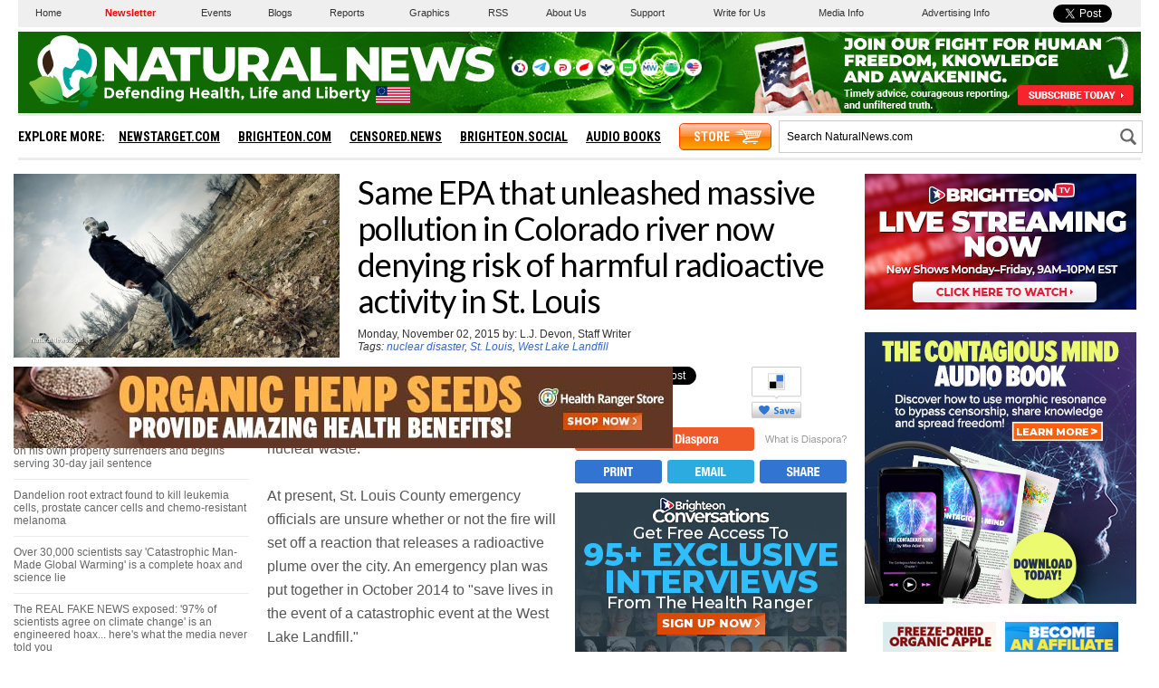

--- FILE ---
content_type: text/html; charset=utf-8
request_url: https://disqus.com/embed/comments/?base=default&f=naturalnews&t_i=51804&t_u=https%3A%2F%2Fwww.naturalnews.com%2F051804_nuclear_disaster_St_Louis_West_Lake_Landfill.html&t_e=Same%20EPA%20that%20unleashed%20massive%20pollution%20in%20Colorado%20river%20now%20denying%20risk%20of%20harmful%20radioactive%20activity%20in%20St.%20Louis&t_d=Same%20EPA%20that%20unleashed%20massive%20pollution%20in%20Colorado%20river%20now%20denying%20risk%20of%20harmful%20radioactive%20activity%20in%20St.%20Louis&t_t=Same%20EPA%20that%20unleashed%20massive%20pollution%20in%20Colorado%20river%20now%20denying%20risk%20of%20harmful%20radioactive%20activity%20in%20St.%20Louis&s_o=default
body_size: 3567
content:
<!DOCTYPE html>

<html lang="en" dir="ltr" class="not-supported type-">

<head>
    <title>Disqus Comments</title>

    
    <meta name="viewport" content="width=device-width, initial-scale=1, maximum-scale=1, user-scalable=no">
    <meta http-equiv="X-UA-Compatible" content="IE=edge"/>

    <style>
        .alert--warning {
            border-radius: 3px;
            padding: 10px 15px;
            margin-bottom: 10px;
            background-color: #FFE070;
            color: #A47703;
        }

        .alert--warning a,
        .alert--warning a:hover,
        .alert--warning strong {
            color: #A47703;
            font-weight: bold;
        }

        .alert--error p,
        .alert--warning p {
            margin-top: 5px;
            margin-bottom: 5px;
        }
        
        </style>
    
    <style>
        
        html, body {
            overflow-y: auto;
            height: 100%;
        }
        

        #error {
            display: none;
        }

        .clearfix:after {
            content: "";
            display: block;
            height: 0;
            clear: both;
            visibility: hidden;
        }

        
    </style>

</head>
<body>
    

    
    <div id="error" class="alert--error">
        <p>We were unable to load Disqus. If you are a moderator please see our <a href="https://docs.disqus.com/help/83/"> troubleshooting guide</a>. </p>
    </div>

    
    <script type="text/json" id="disqus-forumData">{"session":{"canModerate":false,"audienceSyncVerified":false,"canReply":true,"mustVerify":false,"recaptchaPublicKey":"6LfHFZceAAAAAIuuLSZamKv3WEAGGTgqB_E7G7f3","mustVerifyEmail":false},"forum":{"aetBannerConfirmation":null,"founder":"7916787","twitterName":"","commentsLinkOne":"1","guidelines":null,"disableDisqusBrandingOnPolls":false,"commentsLinkZero":"0","disableDisqusBranding":false,"id":"naturalnews","createdAt":"2011-03-07T13:11:15.847731","category":"News","aetBannerEnabled":false,"aetBannerTitle":null,"raw_guidelines":null,"initialCommentCount":null,"votingType":null,"daysUnapproveNewUsers":null,"installCompleted":true,"moderatorBadgeText":"","commentPolicyText":null,"aetEnabled":false,"channel":null,"sort":2,"description":"","organizationHasBadges":true,"newPolicy":true,"raw_description":"","customFont":null,"language":"en","adsReviewStatus":1,"commentsPlaceholderTextEmpty":null,"daysAlive":0,"forumCategory":{"date_added":"2016-01-28T01:54:31","id":7,"name":"News"},"linkColor":null,"colorScheme":"light","pk":"695686","commentsPlaceholderTextPopulated":null,"permissions":{},"commentPolicyLink":null,"aetBannerDescription":null,"favicon":{"permalink":"https://disqus.com/api/forums/favicons/naturalnews.jpg","cache":"https://c.disquscdn.com/uploads/forums/69/5686/favicon.png"},"name":"Natural News","commentsLinkMultiple":"{num}","settings":{"threadRatingsEnabled":false,"adsDRNativeEnabled":true,"behindClickEnabled":false,"disable3rdPartyTrackers":false,"adsVideoEnabled":true,"adsProductVideoEnabled":true,"adsPositionBottomEnabled":true,"ssoRequired":false,"contextualAiPollsEnabled":false,"unapproveLinks":true,"adsPositionRecommendationsEnabled":true,"adsEnabled":true,"adsProductLinksThumbnailsEnabled":false,"hasCustomAvatar":false,"organicDiscoveryEnabled":true,"adsProductDisplayEnabled":false,"adsProductLinksEnabled":false,"audienceSyncEnabled":false,"threadReactionsEnabled":false,"linkAffiliationEnabled":false,"adsPositionAiPollsEnabled":false,"disableSocialShare":false,"adsPositionTopEnabled":true,"adsProductStoriesEnabled":true,"sidebarEnabled":false,"adultContent":false,"allowAnonVotes":false,"gifPickerEnabled":true,"mustVerify":true,"badgesEnabled":false,"mustVerifyEmail":true,"allowAnonPost":true,"unapproveNewUsersEnabled":false,"mediaembedEnabled":true,"aiPollsEnabled":false,"userIdentityDisabled":false,"adsPositionPollEnabled":false,"discoveryLocked":false,"validateAllPosts":true,"adsSettingsLocked":false,"isVIP":false,"adsPositionInthreadEnabled":true},"organizationId":526615,"typeface":"auto","url":"http://www.NaturalNews.com","daysThreadAlive":0,"avatar":{"small":{"permalink":"https://disqus.com/api/forums/avatars/naturalnews.jpg?size=32","cache":"//a.disquscdn.com/1768293611/images/noavatar32.png"},"large":{"permalink":"https://disqus.com/api/forums/avatars/naturalnews.jpg?size=92","cache":"//a.disquscdn.com/1768293611/images/noavatar92.png"}},"signedUrl":"http://disq.us/?url=http%3A%2F%2Fwww.NaturalNews.com&key=HMlfZF_xDmgqhcsV0EcRWw"}}</script>

    <div id="postCompatContainer"><div class="comment__wrapper"><div class="comment__name clearfix"><img class="comment__avatar" src="//a.disquscdn.com/1768293611/images/noavatar92.png" width="32" height="32" /><strong><a href="">emily</a></strong> &bull; 10 years ago
        </div><div class="comment__content"><p>Anybody know how close this is to Monsanto?</p></div></div><div class="comment__wrapper"><div class="comment__name clearfix"><img class="comment__avatar" src="//a.disquscdn.com/1768293611/images/noavatar92.png" width="32" height="32" /><strong><a href="">Ana Prada</a></strong> &bull; 10 years ago
        </div><div class="comment__content"><p>Let us hope pretty close!</p></div></div><div class="comment__wrapper"><div class="comment__name clearfix"><img class="comment__avatar" src="//a.disquscdn.com/1768293611/images/noavatar92.png" width="32" height="32" /><strong><a href="">gmonista</a></strong> &bull; 10 years ago
        </div><div class="comment__content"><p>EPA is loaded with Monsanto employees and operatives.</p></div></div><div class="comment__wrapper"><div class="comment__name clearfix"><img class="comment__avatar" src="https://c.disquscdn.com/uploads/users/9060/3756/avatar92.jpg?1393518785" width="32" height="32" /><strong><a href="">Bobby</a></strong> &bull; 10 years ago
        </div><div class="comment__content"><p>Sounds like they're gunna need some zeolite. Maybe if they sprayed chemtrails of zeolite over st Louis it wouldn't spread as far. Actually I think they do spray it in the air in a nuclear disaster. But anyway what candidate running for president is talking about nuclear waste? None. I seriously think you should run for president mike Adams I really would love it. I would campaign for you.</p></div></div><div class="comment__wrapper"><div class="comment__name clearfix"><img class="comment__avatar" src="https://c.disquscdn.com/uploads/users/40/8085/avatar92.jpg?1475771494" width="32" height="32" /><strong><a href="">FJL</a></strong> &bull; 10 years ago
        </div><div class="comment__content"><p>For so long now the EPA has faced cuts from the Republicans in Congress. Its a shell of what it should be. And I don't doubt that many involved are former industry leaders who would rather pollute for profit instead of putting our health first.</p></div></div><div class="comment__wrapper"><div class="comment__name clearfix"><img class="comment__avatar" src="https://c.disquscdn.com/uploads/users/12779/1478/avatar92.jpg?1438213523" width="32" height="32" /><strong><a href="">TripWire</a></strong> &bull; 10 years ago
        </div><div class="comment__content"><p>A+B=C Republican or Democrat,..it's the same ass just a different wrapper.</p></div></div><div class="comment__wrapper"><div class="comment__name clearfix"><img class="comment__avatar" src="https://c.disquscdn.com/uploads/users/40/8085/avatar92.jpg?1475771494" width="32" height="32" /><strong><a href="">FJL</a></strong> &bull; 10 years ago
        </div><div class="comment__content"><p>The Environmental Protection Agency, kind of self-descriptive, was formed by Richard Nixon. Nixon would be considered radically left of today's clown show representing the conservatives. All they want to do is cut-cut-cut vital programs for the sake of profits to those who fund their campaigns and back pockets. The 2 parties have differences, especially when it comes to our environment. Sorry you can't see it.</p></div></div><div class="comment__wrapper"><div class="comment__name clearfix"><img class="comment__avatar" src="//a.disquscdn.com/1768293611/images/noavatar92.png" width="32" height="32" /><strong><a href="">dane1947</a></strong> &bull; 10 years ago
        </div><div class="comment__content"><p>They just spent one million on guns to kill Americans! How much money have they spent to take private property! How much have they wasted on their mess they caused in Colorado ETC.</p></div></div><div class="comment__wrapper"><div class="comment__name clearfix"><img class="comment__avatar" src="https://c.disquscdn.com/uploads/users/1875/5813/avatar92.jpg?1454778138" width="32" height="32" /><strong><a href="">Restless Boomers</a></strong> &bull; 10 years ago
        </div><div class="comment__content"><p>Jewmerica says everything is at a safe level, so you can go back to sleep.</p></div></div><div class="comment__wrapper"><div class="comment__name clearfix"><img class="comment__avatar" src="//a.disquscdn.com/1768293611/images/noavatar92.png" width="32" height="32" /><strong><a href="">potomac watcher</a></strong> &bull; 10 years ago
        </div><div class="comment__content"><p>EPA are criminal colluders with now proven toxic gmo's and cancer causing Round Up toxifying over 80 percent of all food, beverages, cosmetic and drugs in the USA.</p></div></div><div class="comment__wrapper"><div class="comment__name clearfix"><img class="comment__avatar" src="//a.disquscdn.com/1768293611/images/noavatar92.png" width="32" height="32" /><strong><a href="">wordsmith</a></strong> &bull; 10 years ago
        </div><div class="comment__content"><p>E - Eugenic<br>P - Pharma<br>A - Allopathic-Death-Merchants</p></div></div><div class="comment__wrapper"><div class="comment__name clearfix"><img class="comment__avatar" src="//a.disquscdn.com/1768293611/images/noavatar92.png" width="32" height="32" /><strong><a href="">Dan 2.0</a></strong> &bull; 10 years ago
        </div><div class="comment__content"><p>There ya go buddy. That's a bit more creative.</p></div></div></div>


    <div id="fixed-content"></div>

    
        <script type="text/javascript">
          var embedv2assets = window.document.createElement('script');
          embedv2assets.src = 'https://c.disquscdn.com/embedv2/latest/embedv2.js';
          embedv2assets.async = true;

          window.document.body.appendChild(embedv2assets);
        </script>
    



    
</body>
</html>


--- FILE ---
content_type: text/html
request_url: https://naturalnews.com/getviews2.asp?url=https://www.naturalnews.com/051804_nuclear_disaster_St_Louis_West_Lake_Landfill.html
body_size: -195
content:
1390